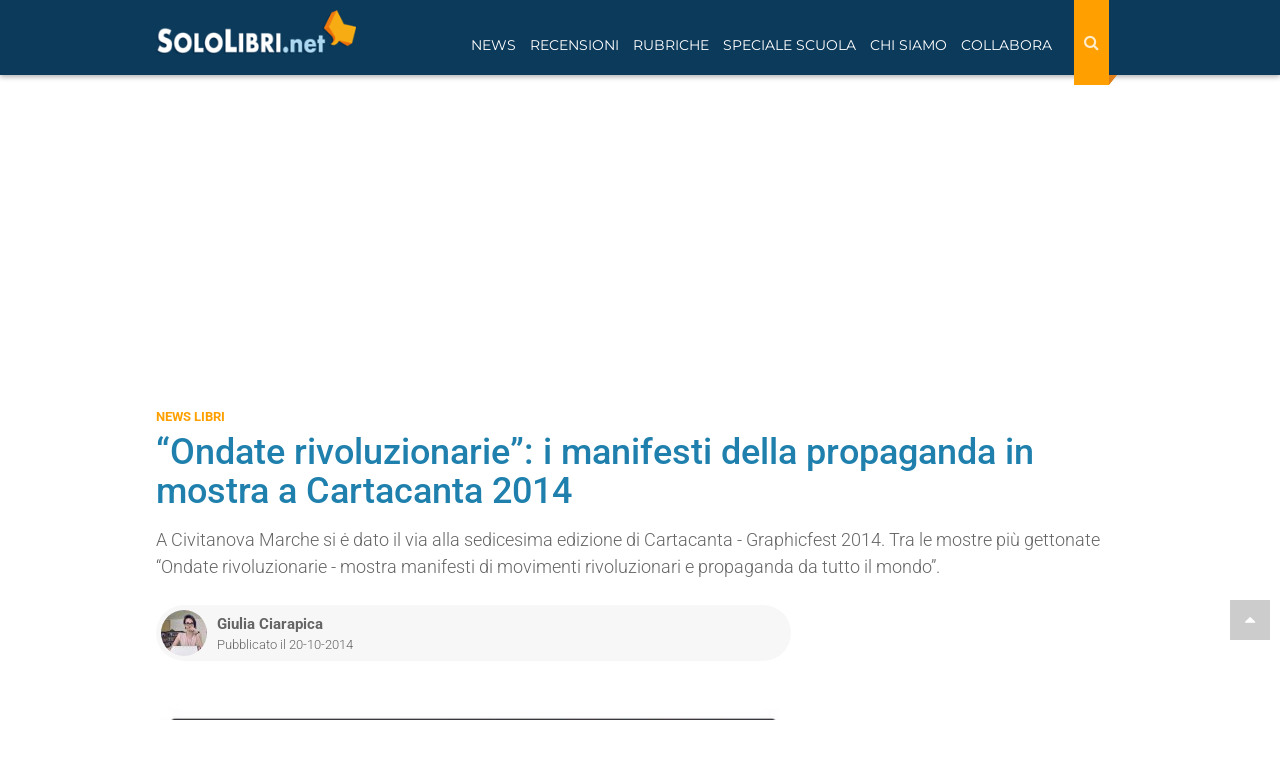

--- FILE ---
content_type: text/html; charset=utf-8
request_url: https://www.sololibri.net/Ondate-rivoluzionarie-i-manifesti.html
body_size: 16089
content:
<!DOCTYPE html>


    <html lang="it">
    <head>
        <title>“Ondate rivoluzionarie”: i manifesti della propaganda in mostra a Cartacanta 2014</title>
        <meta charset="utf-8" />
        <meta http-equiv="X-UA-Compatible" content="IE=edge" />
        
         
            <meta name="description" content="“Ondate rivoluzionarie”: i manifesti della propaganda in mostra a Cartacanta 2014 " />
		
        <meta name="robots" content="index, follow, max-snippet:-1, max-image-preview:large, max-video-preview:-1"/>
		<meta name="viewport" content="width=device-width, initial-scale=1.0" />
        
		<!--FAVICON-->
		<link rel="icon" type="image/png" sizes="32x32" href="https://www.sololibri.net/images/favicon-32x32.png">
		<!--META E OG TAG-->
		<link rel="canonical" href="https://www.sololibri.net/Ondate-rivoluzionarie-i-manifesti.html" />
 	   <link rel="image_src" href="https://www.sololibri.net/IMG/logo/arton66953.png" />
            <script type="application/ld+json">
                {
                  "@context": "http://schema.org/",
                  "@type": "Article",
                  "mainEntityOfPage": {
                    "@type": "WebPage",
                    "@id": "https://www.sololibri.net/Ondate-rivoluzionarie-i-manifesti.html",
                    "url": "https://www.sololibri.net/Ondate-rivoluzionarie-i-manifesti.html"

                  },
                  
                  "headline": "&#8220;Ondate rivoluzionarie&#8221;: i manifesti della propaganda in mostra a Cartacanta 2014",
                  "image": {
                    "@type": "ImageObject",
                    "url": "https://www.sololibri.net/IMG/logo/arton66953.png",
                    "height": 343,
                    "width":  702
                  },
                  "description": "A Civitanova Marche si &#279; dato il via alla sedicesima edizione di Cartacanta - Graphicfest 2014. Tra le mostre pi&#249; gettonate &#8220;Ondate rivoluzionarie - mostra manifesti di movimenti rivoluzionari e propaganda da tutto il mondo&#8221;.",
                  "articleSection": "Approfondimenti su libri... e non solo",
                  "articleBody": "Al via la sedicesima edizione di Cartacanta - Graphicfest 2014 a Civitanova Alta, piccolo borgo marchigiano che da tempo ormai ospita eventi di diverso tipo e di grande livello culturale. Con grande soddisfazione del sindaco Corvatta anche quest&#039;anno, dal 3 ottobre al 2 novembre, &#232; possibile assistere nella cittadina medievale a incontri, conferenze, convegni, proiezioni cinematografiche, workshops e mostre, con la partecipazione altres&#236; di eccellenti figure intellettuali come Vittorio Sgarbi, Diego Fusaro e Marco Dondero. Gli spazi disponibili entro i quali l&#039;evento avr&#224; possibilit&#224; di espressione sono lo Spazio multimediale San Francesco, la Chiesa Madonna bella, l&#039;auditorium Sant&#039;Agostino, l&#039;ex tribunale, la biblioteca comunale Zavatti, il teatro Cecchetti e l&#039;ex Pretura, dove, tra le altre, si tiene la mostra fotografica &#034;Ondate rivoluzionarie - mostra manifesti di movimenti rivoluzionari e propaganda da tutto il mondo&#034;. La mostra, a cura di Mario Piazza, affronta il tema della propaganda durante il XX secolo: possiamo ammirare i manifesti della Cuba rivoluzionaria di Che Guevara e di Fidel Castro, cos&#236; come possiamo trovare i manifesti propagandistici di Lenin, Marx e di Mao Tze Tung. Contraddistinti da colori accesi e spiccato senso del realismo, specie per quanto riguarda quelli realizzati sotto il regime di Mao, questi manifesti sono il simbolo di quella che Massimo Ragnedda definisce in questo modo: &#034;azione atta a promuovere una particolare idea o dottrina e tendente a far insorgere intorno ad essa il pi&#249; vasto consenso possibile, servendosi di tecniche provenienti dal campo sociologico e psicologico e facendo un uso organizzato e deliberato di varie forme di comunicazione, ben coordinate tra di loro, con lo scopo di influenzare l&#039;opinione pubblica a favore del gruppo che la promuove&#034;. Trattasi di Propaganda, per l&#039;appunto. A partire dai manifesti di &#034;Lutte continue&#034;, passando attraverso il &#034;Proletarier Allen L&#228;nder vereinigt Euch!&#034; (&#034;Proletari di tutto il mondo unitevi!&#034;) di Marx, fino ad arrivare a &#034;Esa bandera, ese cielo, esta terra la defenderemos al precio que sea necesario&#034; (&#034;Questa bandiera, questo cielo, questa terra la difenderemo al pezzo che sar&#224; necessario&#034;), abbiamo la possibilit&#224; di &#034;interagire&#034; con una modalit&#224; propagandistica che, proprio per tutto il Novecento, ha avuto un successo non indifferente. Le immagini vivaci che i regimi proponevano al grande pubblico avevano il compito di trasmettere un messaggio positivo sul presente, di come ci si doveva comportare per vivere bene, e anche un messaggio che facesse riflettere sul futuro, ossia su come sarebbe dovuta essere la vita di un buon cittadino. Vengono raffigurati, specie nel caso della propaganda maoista, giovani, bambini, alunni, ma anche personaggi senza et&#224; e senza sesso a volte, in pose dinamiche, pronti all&#039;azione, posti a metafora per le classi produttive sane e vigorose. In alcuni casi, invece, soprattutto per quanto concerne la propaganda del periodo della seconda guerra mondiale, c&#039;&#232; un elemento che regna su tutti: l&#039;individuazione del nemico. Identificare il nemico e &#034;demonizzarlo&#034; graficamente all&#039;interno di questi manifesti (vedi propaganda statunitense, inglese, ma anche nazista, la quale ha proprio preso spunto dalle prime due) &#232; il mezzo per eccellenza, come sostiene anche Ragnedda, per riuscire a mobilitare la popolazione, provocando una tale emozione da riuscire a convogliare, successivamente, &#034;l&#039;adesione della folla verso un obiettivo ben pi&#249; ampio della lotta al nemico&#034;. Tutto questo &#232; possibile ammirarlo, gratuitamente, fino ai primi di novembre a Civitanova Marche Alta, assieme alle altre numerose mostre ospitate negli appositi spazi: &#034;Gli scatti della storia - la storia vista dai fotoreporter&#034;, &#034;I miserabili 2 - i volti nuovi della rivolta&#034;, &#034;A proposito di Robert Capa - mostra fotografica di Mario Dondero&#034;, &#034;Project on the city - 24 fotografi per Civitanova Marche&#034;, &#034;Canta Cuba - mostra di manifesti cinematografici cubani&#034;, &#034;Giallocarta - cinquant&#039;anni vissuti Diabolikamente&#034;.",
                  "datePublished": "2014-10-20T08:26:51+02:00",
                  
                   
                    "dateModified": "2024-07-11T10:30:02+02:00",
                    
                    "author": {
                      "@type": "Person",
                      
  					"name": "Giulia Ciarapica",
                      "url": "https://www.sololibri.net/_Giulia-Ciarapica_.html",
					  "sameAs": "https://www.wikidata.org/wiki/Q133662009"
					  
					  
                    },
                   "publisher": {
                    "@type": "NewsMediaOrganization",
                    "name": "Sololibri.net",
                    "url": "https://www.sololibri.net",
                    "logo": {
                        "@type": "ImageObject",
                        "url": "https://www.sololibri.net/images/logo-amp.jpg",
                        "width": 600,
                        "height": 60
                    }
                  }
                }
                </script>
				
						<meta property="fb:admins" content="1828698279" />
		<meta property="fb:app_id" content="64628834968" />
		<meta property="og:type" content="article" />
		<meta property="og:title" content="&#8220;Ondate rivoluzionarie&#8221;: i manifesti della propaganda in mostra a Cartacanta 2014" />
		<meta property="og:site_name" content="SoloLibri.net" />
		<meta property="og:url" content="https://www.sololibri.net/Ondate-rivoluzionarie-i-manifesti.html" />
		<meta property="og:image" content="https://www.sololibri.net/IMG/logo/arton66953.png?1720648673" />
		<meta property="og:image:type" content="image/logo/png" />
		<meta property="og:image:width" content="702" />
		<meta property="og:image:height" content="343" />
		<meta property="og:description" content="A Civitanova Marche si &#279; dato il via alla sedicesima edizione di Cartacanta - Graphicfest 2014. Tra le mostre pi&#249; gettonate &#8220;Ondate rivoluzionarie - mostra manifesti di movimenti rivoluzionari e propaganda da tutto il mondo&#8221;." />
		<meta property="article:publisher" content="https://www.facebook.com/SoloLibri.net" />
		<meta property="article:author" content="Giulia Ciarapica">
		
			
				<meta property="article:section" content="News Libri">
            
		

		
		<!---->
		<meta name="twitter:card" content="summary_large_image">
		<meta name="twitter:site" content="@SoloLibri">
		<meta name="twitter:url" content="https://www.sololibri.net/Ondate-rivoluzionarie-i-manifesti.html">
		<meta name="twitter:title" content="&#8220;Ondate rivoluzionarie&#8221;: i manifesti della propaganda in mostra a Cartacanta 2014">
		<meta name="twitter:description" content="A Civitanova Marche si &#279; dato il via alla sedicesima edizione di Cartacanta - Graphicfest 2014. Tra le mostre pi&#249; gettonate &#8220;Ondate rivoluzionarie - mostra manifesti di movimenti rivoluzionari e propaganda da tutto il mondo&#8221;.">
		<meta name="twitter:image" content="https://www.sololibri.net/IMG/logo/arton66953.png?1720648673">
		<!--<link rel="stylesheet" href="css/bootstrap.css">-->
<meta property="fb:pages" content="198574785649" />
<link rel="stylesheet" href="https://maxcdn.bootstrapcdn.com/bootstrap/3.3.7/css/bootstrap.min.css">
<link rel="stylesheet" href="css/style-nuovo.css?1750914393">

<script type="application/ld+json">
    {
     "@context": "https://schema.org",
     "@type": "Organization",
     "url": "https://www.sololibri.net",
     "logo": "https://www.sololibri.net/images/logo-amp.jpg",
	 "sameAs" : [
	    "https://twitter.com/SoloLibri",
	    "https://www.facebook.com/SoloLibri.net",
	    "https://www.instagram.com/libri_sololibri/"
	    ]
    }
</script>
<script src="https://apis.google.com/js/platform.js" async defer></script>		<link rel="preload" href="https://s.adplay.it/sololibri/adplay.js" as="script">
<link rel="preload" href="//clickiocmp.com/t/consent_239044.js" as="script"><script>window._gmp = window._gmp || {}; window._gmp.pageType = 'free article'; </script>

<script async type="text/javascript" src="//clickiocmp.com/t/consent_239044.js"></script>
​​<script>!function(){var M=document.createElement("div");M.className="azerion_privacy_privacy",M.style.position="fixed",M.style.padding="0",M.style.zIndex="9999",M.style.background="#f7f7f7",M.style.bottom="70px",M.style.left="0",M.style.boxSizing="border-box",M.style.fontFamily="Helvetica Neue,arial,sans-serif",M.style.fontWeight="400",M.style.fontSize="14px",M.style.lineHeight="14px",M.style["border-top-left-radius"]="3px",M.style["border-top-right-radius"]="3px",M.style["border-bottom-right-radius"]="3px",M.style["-webkit-border-top-left-radius"]="3px",M.style["-webkit-border-top-right-radius"]="3px",M.style["-webkit-border-bottom-right-radius"]="3px",M.style["-moz-border-radius-topleft"]="3px",M.style["-moz-border-radius-topright"]="3px",M.style["-moz-border-radius-bottomright"]="3px",M.style["writing-mode"]="tb-rl";var t=document.createElement("a");t.className="azerion_privacy_privacybutton",t.href="javascript:void(0)",t.onclick=function(){return void 0!==window.__lxG__consent__&&null!==window.__lxG__consent__.getState()&&window.__lxG__consent__.showConsent(),!1},t.style.padding="5px",t.style.display="block",t.style.textDecoration="none",t.style.color="#888",t.style.cursor="pointer",t.style.boxSizing="border-box",t.style.backgroundColor="transparent",M.appendChild(t);var w=document.createElement("img");w.className="azerion_privacy_privacyimg",w.src="[data-uri]",w.style.width="14px",w.style.height="14px",w.style.borderStyle="none",w.style.boxSizing="border-box",t.appendChild(w),t.innerHTML+="Privacy";var D=0;window.onscroll=function(){0==D&&(D++,document.body.appendChild(M))}}();</script>
		<link href="css/print-1001.css?v=2" rel="stylesheet" media="print">
        <style>
            @media print {
                .noprint-dipiu{display:none;}
            }
        </style>
        <script async src="https://www.googletagmanager.com/gtag/js?id=G-DG1ZQBY4X0"></script>
		<script>
		window.dataLayer = window.dataLayer || [];
		function gtag(){dataLayer.push(arguments);}
		gtag('js', new Date());
		gtag('config', 'G-DG1ZQBY4X0');
		 gtag('event','autore_articolo', {"Autore":"Giulia Ciarapica"});
		</script>
<link rel="manifest" href="/manifest.json" />
<script charset="UTF-8" src="//web.webpushs.com/js/push/36cab00124051f95bfdfa74443a93b22_1.js" async></script>

<!-- BEGIN SHAREAHOLIC CODE -->
<!--<link rel="preload" href="https://cdn.shareaholic.net/assets/pub/shareaholic.js" as="script" />-->
<meta name="shareaholic:site_id" content="e2ca69e7a535c375af7796c407795034" />
<script data-cfasync="false" async src="https://cdn.shareaholic.net/assets/pub/shareaholic.js"></script>
<!-- END SHAREAHOLIC CODE -->
	</head>
	<body id="top">
		<a href="#top" class="top-page">
			<i class="fa fa-caret-up" aria-hidden="true"></i>
		</a>
		<header>
			<div id="gmpSkinMobileSpacer"></div>
<nav class="navbar navbar-fixed-top">
    <div class="container">
        <div class="navbar-header">
                <div class="cerca-wrap-mobile visible-xs visible-sm">
                    <button class="btn search-mobile" type="button" data-target="#demo" data-toggle="collapse" aria-label="Search"><i class="fa fa-search" aria-hidden="true"></i></button>
                    <div id="demo" class="collapse">
                        <form action="https://www.sololibri.net/ricerca" id="cse-search-box" class="form-search">
                            <input type="hidden" name="cx" value="partner-pub-6876646645167615:3b6eyj-mq4g" />
                            <input type="hidden" name="cof" value="FORID:10" />
                            <input type="hidden" name="ie" value="UTF-8" />
                            <input type="text" name="q" size="55" class="search-query col-xs-8 col-md-9" placeholder="Cerca nel sito" aria-label="Cerca nel sito" />
                            <button type="submit" name="sa" class="bottone col-xs-4 col-md-3"><i class="fa fa-search" aria-hidden="true"></i></button>
                        </form>
                    </div>
                </div>
            <button type="button" class="navbar-toggle visible-xs visible-sm" data-toggle="push" data-target="#navbar" aria-expanded="false" aria-controls="navbar" aria-label="Navigazione">
              <span class="sr-only">Toggle navigation</span>
              <span class="icon-bar"></span>
              <span class="icon-bar"></span>
              <span class="icon-bar"></span>
            </button>
            <a class="navbar-brand" href="https://www.sololibri.net">
			<span >
            <img src="https://www.sololibri.net/images/logo.png" width="200" height="44" alt="SoloLibri.net">

		</span></a>
        </div>
        <div id="navbar" class="collapse">
            <div class="cerca-wrap-lente float-right">
                <form action="https://www.sololibri.net/ricerca" id="cse-search-box1" class="form-search-lente" role="search">
                    <input type="hidden" name="cx" value="partner-pub-6876646645167615:3b6eyj-mq4g" />
                    <input type="hidden" name="cof" value="FORID:10" />
                    <input type="hidden" name="ie" value="UTF-8" />
                    <input type="text" name="q" size="55" class="search-query" placeholder="Cerca nel sito" aria-label="Cerca nel sito" />
                    <button type="reset" class="">
								<i class="fa fa-times" aria-hidden="true"></i>
							</button>
                    <button type="submit" class="bottone" name="sa" aria-label="Search">
								<i class="fa fa-search" aria-hidden="true"></i>
							</button>
                </form>
            </div>
            <ul class="nav navbar-nav float-left">
                <li class=" menu-link"><a href="#" class="dropdown-toggle" data-toggle="dropdown" role="button" aria-expanded="false">News</a>
                    <ul class="dropdown-menu" role="menu">
                        <li><a href="https://www.sololibri.net/+-News-Libri-+.html">News dal mondo dei libri</a></li>
                        <li><a href="https://www.sololibri.net/-Ultime-uscite-libri-Novita-.html">Ultime uscite in libreria</a></li>
                        <li><a href="https://www.sololibri.net/-Concorsi-e-premi-letterari-.html">Concorsi e premi letterari</a></li>
                        <li><a href="https://www.sololibri.net/+-Fiere-del-Libro-e-festival-+.html">Fiere del libro e festival letterari</a></li>
						<li><a href="https://www.sololibri.net/+-Dal-libro-al-film-+.html">Dal libro al film</a></li>
                        <li><a href="https://www.sololibri.net/+-Ti-presento-i-miei-libri-+.html">Ti presento i miei... libri</a></li>
                    </ul>
                </li>

                <li class=" menu-link"><a href="#" class="dropdown-toggle" data-toggle="dropdown" role="button" aria-expanded="false">Recensioni</a>
                    <ul class="dropdown-menu" role="menu">
                        <li><a href="https://www.sololibri.net/-Recensioni-di-libri-.html">Recensioni di libri</a></li>
                        <li><a href="https://www.sololibri.net/-Ultime-uscite-libri-Novita-.html">Novità libri</a></li>
                        <li><a href="https://www.sololibri.net/+-Uno-scrittore-ci-racconta-un-libro-+.html">Uno scrittore ci racconta un libro...</a></li>
                       <li><a href="https://www.sololibri.net/-Indice-.html">Indice libri - autori - editori</a></li>
                    </ul>
                </li>
                <li class="menu-link"><a href="#" class="dropdown-toggle" data-toggle="dropdown" role="button" aria-expanded="false">Rubriche</a>
                    <ul class="dropdown-menu" role="menu">
						<li><a href="https://www.sololibri.net/-Approfondimenti-.html">Approfondimenti</a></li>
                        <li><a href="https://www.sololibri.net/+-Libri-da-leggere-e-regalare-+.html">Libri da leggere e regalare</a></li>
                        <li><a href="https://www.sololibri.net/+-Storia-della-letteratura-+.html">Storia della letteratura</a></li>
                        <li><a href="https://www.sololibri.net/+-Scrivere-un-libro-+.html">Consigli per scrittori</a></li>
                        <li><a href="https://www.sololibri.net/+-Come-si-scrive-+.html">Come si scrive?</a></li>
                        <li><a href="https://www.sololibri.net/+-Parole-proverbi-modi-di-dire-+.html">Parole, proverbi e modi di dire</a></li>
                        <li><a href="https://www.sololibri.net/+-Aforismi-e-frasi-celebri-+.html">Aforismi e frasi celebri</a></li>
                        <li><a href="https://www.sololibri.net/+-Lavoro-con-libri-+.html">Lavoro con i libri...</a></li>

                    </ul>
                </li>
                <li class="menu-link"><a href="#" class="dropdown-toggle" data-toggle="dropdown" role="button" aria-expanded="false">Speciale Scuola</a>
                    <ul class="dropdown-menu" role="menu">

						<li><a href="https://www.sololibri.net/-News-Scuola-.html">News scuola</a></li>
						<li><a href="https://www.sololibri.net/+-Esame-di-Maturita-+.html">Esame di maturità</a></li>
						<li><a href="https://www.sololibri.net/+-Universita-+.html">Università</a></li>
                    </ul>
                </li>

                <li class=" menu-link">
                    <a href="#" class="dropdown-toggle" data-toggle="dropdown" role="button" aria-expanded="false">Chi siamo</a>
                    <ul class="dropdown-menu" role="menu">
                        <li><a href="https://www.sololibri.net/-Chi-siamo-.html">Chi siamo</a></li>
                        <li><a href="https://www.sololibri.net/-Autori-Sololibri-.html">Autori Sololibri</a></li>
                    </ul>
                </li>

                <li class=" menu-link"><a href="#" class="dropdown-toggle" data-toggle="dropdown" role="button" aria-expanded="false">Collabora</a>
                    <ul class="dropdown-menu" role="menu">
                        <li><a href="https://www.sololibri.net/Collabora-con-noi.html">Scrivi una recensione</a></li>
						<li><a href="https://www.sololibri.net/Collabora-con-SoloLibri-net-scopri.html">Diventa un collaboratore</a></li>
                        <li><a href="https://www.sololibri.net/Autore-emergente-Vuoi-far.html">Scrittore? Promuoviti con noi</a></li>
                    </ul>
                </li>
            </ul>
            <div class="clearfix"></div>
            <div class="social visible-xs visible-sm"><hr>
                <p>CONTINUA A SEGUIRCI</p>

                <p><a href="https://www.facebook.com/SoloLibri.net" target="_blank" rel="external nofollow noopener"><img src="squelettes/images/social-new/facebook.svg" alt="Facebook" width="30" height="30"></a>
                <a href="https://twitter.com/SoloLibri" target="_blank" rel="external nofollow noopener"><img src="squelettes/images/social-new/twitter.svg" alt="Twitter" width="30" height="30"></a>
                <a href="https://www.instagram.com/libri_sololibri/" target="_blank" rel="publisher external nofollow noopener"><img src="squelettes/images/social-new/instagram.svg" alt="Instagra," width="30" height="30"></a>
                <a href="https://flipboard.com/@SoloLibrinet" target="_blank" rel="external nofollow noopener"><img src="squelettes/images/social-new/flipboard.svg" alt="Flipboard" width="30" height="30"></a>
                <a href="https://newsstand.google.com/publications/CAAqBwgKMMDxnQkw6ZNt" target="_blank" rel="external nofollow noopener"><img src="squelettes/images/social-new/gnews.png" alt="Google News" width="30" height="30"></a>
                <a href="https://www.sololibri.net/spip.php?page=backend" target="_blank" rel="nofollow noopener"><img src="squelettes/images/social-new/rss.svg" alt="RSS" width="30" height="30"></a></p>
            </div>
        </div>
        <!--/.nav-collapse -->
    </div>
    <!--/.container -->
</nav>


<!--<div id="cerca-wrap">
<div id="cerca">
<div class="container">
<div class="row">
<form action="https://www.sololibri.net/ricerca" id="cse-search-box1" class="form-search">
<input type="hidden" name="cx" value="partner-pub-6876646645167615:7610191208" />
<input type="hidden" name="cof" value="FORID:10" />
<input type="hidden" name="ie" value="UTF-8" />
<input type="text" name="q" size="55"  class="search-query col-xs-8 col-md-9" placeholder="Cerca nel sito"/>
<button type="submit" name="search" class="bottone col-xs-4 col-md-3">Cerca</button>
</form><script src="https://apis.google.com/js/platform.js" async defer>{lang: 'it'}</script>
</div>
</div>
</div>
    <div class="clearfix" role="separator"></div>
</div> -->				<div class="margine-nav"></div>
		</header>
		<!--fine header-->
		<main>
			<div class="container sidebar">
                <div class="banner masthead gmp hidden-xs hidden-sm" id='gmp-masthead'></div>				<div class="row">
					<!--<ul class="breadcrumb-wrap list-inline"><li  class="breadcrumb-item breadcrumb-home"><a href="https://www.sololibri.net" itemprop="url" ><span itemprop="title"><i class="fa fa-home" aria-hidden="true"></i></span></a> -</li><li class="breadcrumb-item"><a href="-Approfondimenti-.html" itemprop="url"><span itemprop="title">Approfondimenti su libri... e non solo</span></a></li> <li class="breadcrumb-item active-item">- <span>“Ondate rivoluzionarie”: i manifesti della propaganda in mostra a Cartacanta 2014</span></li></ul>-->
					<div class="col-xs-12 " itemscope itemtype="https://schema.org/BreadcrumbList">
                        
						
							
								<div class="etichetta text-uppercase"  itemprop="itemListElement" itemscope itemtype="https://schema.org/ListItem">
									<a itemprop="item" href="+-News-Libri-+.html" rel="tag">
										<span itemprop="name">News Libri</span>
										<meta itemprop="position" content="1" />
									</a>
								</div>
                            
						

                        <h1 class="titolo-articolo">“Ondate rivoluzionarie”: i manifesti della propaganda in mostra a Cartacanta 2014</h1>
						

                        <p class="descrizione-articolo mt-15">A Civitanova Marche si ė dato il via alla sedicesima edizione di Cartacanta - Graphicfest 2014. Tra le mostre più gettonate “Ondate rivoluzionarie - mostra manifesti di movimenti rivoluzionari e propaganda da tutto il mondo”.</p>
                    </div>
			        
		            <div id="cat-articolo" data-categoria="47"></div>
					
                    <div class="col-md-8 col-xs-12">
						<article>
                        <div class="info-articolo row-flex align-item-center">
                            <div class="flex-auto row-flex">
                                <div class="flex mr-10">
                                    
                                         
                                            <img
	src="local/cache-gd2/26/e3ae221f2f7430e6b2fd5752ebb461.jpg?1762112921" class='img-circle img-autore' width='46' height='46' alt='Giulia Ciarapica' />
                                        

                                        

                                    
									
                                </div>
                                <div class="flex-auto">
                                    <span class="autore-articolo"><a class="url fn spip_in" href="https://www.sololibri.net/_Giulia-Ciarapica_.html" rel="author">Giulia Ciarapica</a> </span>
                                    <span class="data-pubblicazione">Pubblicato il 20-10-2014</span>
                                </div>
                            </div>

							  <!-- Load Facebook SDK for JavaScript -->
							  <div id="fb-root"></div>
							  <script>(function(d, s, id) {
							  var js, fjs = d.getElementsByTagName(s)[0];
							  if (d.getElementById(id)) return;
							  js = d.createElement(s); js.id = id;
							  js.src = "https://connect.facebook.net/it/sdk.js#xfbml=1&version=v3.0";
							  fjs.parentNode.insertBefore(js, fjs);
							  }(document, 'script', 'facebook-jssdk'));</script>
							  <!-- Your share button code -->
							  <div class="fb-share-button"
							  data-href="Ondate-rivoluzionarie-i-manifesti.html"
							  data-layout="button_count">
							  </div>

                        </div>
                        <div class="content-wrap testoarticolo mt-10 ">
                            
                             
                                <img
	src="local/cache-gd2/64/2dce87541242dfe04a16e602221753.png?1762214822" class='img-responsive image-articolo' width='645' height='387' alt='&#8220;Ondate rivoluzionarie&#8221;: i manifesti della propaganda in mostra a Cartacanta 2014' title='' />
                            
                            
                                
                            
                        </div>
                        <div class="margin-top"></div>
                        <div class="gmp-video">
                            <div id='gmp-intext_vip' class='gmp '></div>
                        </div>
                        

                        <div class="texte text-justify" id="texte">
                            
                            <p>Al via la sedicesima edizione di <strong>Cartacanta - Graphicfest 2014</strong> a Civitanova Alta, piccolo borgo marchigiano che da tempo ormai ospita eventi di diverso tipo e di grande livello culturale. <br class='autobr' />
Con grande soddisfazione del sindaco Corvatta anche quest&#8217;anno, <strong>dal 3 ottobre al 2 novembre</strong>, è possibile assistere nella cittadina medievale a incontri, conferenze, convegni, proiezioni cinematografiche, workshops e mostre, con la partecipazione altresì di eccellenti figure intellettuali come Vittorio Sgarbi, Diego Fusaro e Marco Dondero.</p>
<p>Gli spazi disponibili entro i quali l&#8217;evento avrà possibilità di espressione sono lo Spazio multimediale San Francesco, la Chiesa Madonna bella, l&#8217;auditorium Sant&#8217;Agostino, l&#8217;ex tribunale, la biblioteca comunale Zavatti, il teatro Cecchetti e l&#8217;ex Pretura, dove, tra le altre, si tiene la mostra fotografica "Ondate rivoluzionarie - mostra manifesti di movimenti rivoluzionari e propaganda da tutto il mondo".<br class='autobr' />
La mostra, a cura di Mario Piazza, affronta il tema della propaganda durante il XX secolo: possiamo ammirare i manifesti della Cuba rivoluzionaria di Che Guevara e di Fidel Castro, così come possiamo trovare i manifesti propagandistici di Lenin, Marx e di Mao Tze Tung.</p>
<div class='spip_document_3038 spip_document spip_documents spip_document_image spip_documents_right spip_document_right'>
<figure class="spip_doc_inner">


		<img src='IMG/png/schermata_2014-10-20_alle_08.12.53.png' width="205" height="340" alt='' />
</figure>
</div>
<p>Contraddistinti da colori accesi e spiccato senso del realismo, specie per quanto riguarda quelli realizzati sotto il regime di Mao, questi manifesti sono il simbolo di quella che Massimo Ragnedda definisce in questo modo:</p>
<blockquote class="spip">
<p>"azione atta a promuovere una particolare idea o dottrina e tendente a far insorgere intorno ad essa il più vasto consenso possibile, servendosi di tecniche provenienti dal campo sociologico e psicologico e facendo un uso organizzato e deliberato di varie forme di comunicazione, ben coordinate tra di loro, con lo scopo di influenzare l&#8217;opinione pubblica a favore del gruppo che la promuove".</p>
</blockquote>
 
<p>Trattasi di Propaganda, per l&#8217;appunto.<br class='autobr' />
A partire dai manifesti di "Lutte continue", passando attraverso il "<i>Proletarier Allen Länder vereinigt Euch!</i>" ("Proletari di tutto il mondo unitevi!") di Marx, fino ad arrivare a "<i>Esa bandera, ese cielo, esta terra la defenderemos al precio que sea necesario</i>" ("Questa bandiera, questo cielo, questa terra la difenderemo al pezzo che sarà necessario"), abbiamo la possibilità di "interagire" con una modalità propagandistica che, proprio per tutto il Novecento, ha avuto un successo non indifferente.</p>
<div class='spip_document_3036 spip_document spip_documents spip_document_image spip_documents_left spip_document_left'>
<figure class="spip_doc_inner">


		<img src='IMG/jpg/2-4.jpg' width="254" height="340" alt='' />
</figure>
</div>
<p>Le immagini vivaci che i regimi proponevano al grande pubblico avevano il compito di trasmettere un messaggio positivo sul presente, di come ci si doveva comportare per vivere bene, e anche un messaggio che facesse riflettere sul futuro, ossia su come sarebbe dovuta essere la vita di un buon cittadino. Vengono raffigurati, specie nel caso della propaganda maoista, giovani, bambini, alunni, ma anche personaggi senza età e senza sesso a volte, in pose dinamiche, pronti all&#8217;azione, posti a metafora per le classi produttive sane e vigorose.</p>
<p>In alcuni casi, invece, soprattutto per quanto concerne la propaganda del periodo della seconda guerra mondiale, c&#8217;è un elemento che regna su tutti: l&#8217;individuazione del nemico.</p>
<div class='spip_document_3037 spip_document spip_documents spip_document_image spip_documents_right spip_document_right'>
<figure class="spip_doc_inner">


		<img src='IMG/jpg/3-3.jpg' width="254" height="340" alt='' />
</figure>
</div>
<p>Identificare il nemico e "demonizzarlo" graficamente all&#8217;interno di questi manifesti (vedi propaganda statunitense, inglese, ma anche nazista, la quale ha proprio preso spunto dalle prime due) è il mezzo per eccellenza, come sostiene anche Ragnedda, per riuscire a mobilitare la popolazione, provocando una tale emozione da riuscire a convogliare, successivamente, "<i>l&#8217;adesione della folla verso un obiettivo ben più ampio della lotta al nemico</i>".</p>
<p>Tutto questo è possibile ammirarlo, gratuitamente, fino ai primi di novembre a Civitanova Marche Alta, assieme alle altre numerose mostre ospitate negli appositi spazi:</p>
<ul class="spip" role="list"><li> "Gli scatti della storia - la storia vista dai fotoreporter",</li><li> "I miserabili 2 - i volti nuovi della rivolta",</li><li> "A proposito di Robert Capa - mostra fotografica di Mario Dondero",</li><li> "Project on the city - 24 fotografi per Civitanova Marche",</li><li> "Canta Cuba - mostra di manifesti cinematografici cubani",</li><li> "Giallocarta - cinquant&#8217;anni vissuti Diabolikamente".</li></ul>
                            
                        </div>

                           <!--condividi-->
<div class="shareaholic-canvas" data-app="share_buttons" data-app-id="7206"></div>                        <hr class="border-grey mb-0 margin-top">
                        <p class="copy"><i>© Riproduzione riservata SoloLibri.net</i></p>

					    <div class="link-articoloPrint">
							<p>Articolo originale pubblicato su Sololibri.net qui:
								<a href="https://www.sololibri.net/Ondate-rivoluzionarie-i-manifesti.html">“Ondate rivoluzionarie”: i manifesti della propaganda in mostra a Cartacanta 2014</a>
							</p>
                        </div>
                        <!--tag-->
                        <div class="tag-block mt-15">
                            <p class="intro-correlati text-orange">Naviga per parole chiave</p>
                            
                                    <a href="-Approfondimenti-.html">Approfondimenti su libri... e non solo</a>
                                    
                                
                                <a href="+-News-Libri-+.html" rel="tag">News Libri</a>
                                
                        </div>

                        <!--/ tag-->





                          <!-- commenti -->
                        <div class="row">
                            <div class="col-xs-12">

                                    <div class="commenta ">
                                        <p class="row-flex">
                                        <a href="spip.php?page=forum&amp;id_article=66953" class="flex-auto">
                                            Lascia il tuo commento
                                        </a>
                                        
                                    </p>
                                        <div class="clearfix" role="separator"></div>
                                    </div>
                                </a>
                                
                                <!-- commenti  -->
                            </div>
                        </div>
                        <div id='gmp-native' class='gmp banner duecentocinquanta'></div></article>

                </div><!--col-md-8-->

                <div class="col-md-4 col-xs-12 mt-15">

                    <div class="margine-ad ">
                        <div class="banner seicento gmp" id='gmp-topright'></div>                    </div>
                    <div class="mt-15 hidden-xs visible-md visible-lg">
                        <p class="intro-correlati text-orange ">Segui Sololibri sui social</p>
                        <p class="social-sidebar row-flex mt-10">
                        <a href="https://www.facebook.com/SoloLibri.net" class="flex-auto" target="_blank" rel="external nofollow noopener" title="Segui Sololibri su Facebook"><img data-src="squelettes/images/social-new/facebook.svg" alt="Facebook" width="30" height="30" class="lazy"></a>
                        <a href="https://twitter.com/SoloLibri" class="flex-auto" target="_blank" rel="external nofollow noopener" title="Segui Sololibri su Twitter"><img data-src="squelettes/images/social-new/twitter.svg" alt="Twitter" width="30" height="30" class="lazy"></a>
                        <a href="https://www.instagram.com/libri_sololibri/" class="flex-auto" target="_blank" rel="publisher external nofollow noopener" title="Segui Sololibri su Instagram"><img data-src="squelettes/images/social-new/instagram.svg" alt="Instagram" width="30" height="30" class="lazy"></a>
                        <a href="https://flipboard.com/@SoloLibrinet" class="flex-auto" target="_blank" rel="external nofollow noopener" title="Segui Sololibri su Flipboard"><img data-src="squelettes/images/social-new/flipboard.svg" alt="Flipboard" width="30" height="30"></a>
                        <a href="https://news.google.com/publications/CAAqBwgKMMDxnQkw6ZNt" class="flex-auto" target="_blank" rel="external nofollow noopener" title="Segui Sololibri su Google News"><img data-src="squelettes/images/social-new/gnews.png" alt="Google News" width="30" height="30" class="lazy"></a>
                        <a href="https://www.youtube.com/channel/UCvepO2ewgxOccWftCTZyusQ?sub_confirmation=1" class="flex-auto" target="_blank" rel="external nofollow noopener" title="Segui Sololibri su Youtube"><img data-src="squelettes/images/social-new/youtube.svg" alt="Youtube" width="30" height="30" class="lazy"></a>
                        <a href="https://t.me/sololibri" class="flex-auto" target="_blank" rel="external nofollow noopener" title="Segui Sololibri su Telegram"><img data-src="squelettes/images/social-new/telegram-b.svg" alt="" width="30" height="30" class="lazy"></a>
                        </p>
                    </div>
                    <div class="clearfix visible-sm"></div>

	                    <!--<div class="margine-ad ">
							<script type="text/javascript">
						var uri = 'https://impit.tradedoubler.com/imp?type(js)pool(327908)a(1533107)' + new String (Math.random()).substring (2, 11);
						document.write('<sc'+'ript type="text/javascript" src="'+uri+'" charset="ISO-8859-1"></sc'+'ript>');
						</script>
					</div>-->

                    <div class="mt-15">
						 <div class="sticky-wrapper">
                            <div id='gmp-middleright' class='banner gmp'></div>
<div class="margin-top"></div>
<div class="sticky-wrapper">
    <div class="banner seicento sticky gmp" id='gmp-bottomright'></div>
</div>						</div>
                    </div>

                </div>
                <!-- col-md-4 -->
            </div><!--row-->
            <div class="infinite-item-end"></div>
            <!-- social -->
            <div class="row">
                <div class="col-xs-12">
                    <div class="follow-social row-flex align-item-center mt-15">
                        <p class="flex text-white h2">
                            Segui Sololibri sui social
                        </p>
                        <div class="flex-auto">
                            <p class="social-sidebar social-big row-flex ">
                                <a href="https://www.facebook.com/SoloLibri.net" class="flex-auto ml-md-auto " target="_blank" rel="external nofollow noopener" title="Segui Sololibri su Facebook"><img class="lazy" data-src="squelettes/images/social-new/facebook.svg" alt="Facebook" width="40" height="40"></a>
                                <a href="https://news.google.com/publications/CAAqBwgKMMDxnQkw6ZNt" class="flex-auto " target="_blank" rel="external nofollow noopener" title="Segui Sololibri su Google News"><img class="lazy" data-src="squelettes/images/social-new/gnews.png" alt="Google News" width="40" height="40"></a>
                                <a href="https://www.instagram.com/libri_sololibri/" class="flex-auto " target="_blank" rel="publisher external nofollow noopener" title="Segui Sololibri su Instagram"><img class="lazy" data-src="squelettes/images/social-new/instagram.svg" alt="Instagram" width="40" height="40"></a>
                                <a href="https://twitter.com/SoloLibri" class="flex-auto " target="_blank" rel="external nofollow noopener" title="Segui Sololibri su Twitter"><img class="lazy" data-src="squelettes/images/social-new/twitter.svg" alt="Twitter" width="40" height="40"></a>
                                <a href="https://www.youtube.com/channel/UCvepO2ewgxOccWftCTZyusQ" class="flex-auto hidden-xs" target="_blank" rel="external nofollow noopener" title="Segui Sololibri su Youtube"><img data-src="squelettes/images/social-new/youtube.svg" alt="Youtube" width="40" height="40" class="lazy"></a>
                                <a href="https://flipboard.com/@SoloLibrinet" class="flex-auto hidden-xs" target="_blank" rel="external nofollow noopener" title="Segui Sololibri su Flipboard"><img data-src="squelettes/images/social-new/flipboard.svg" alt="Flipboard" width="40" height="40"></a>
                                <a href="https://t.me/sololibri" class="flex-auto hidden-xs" target="_blank" rel="external nofollow noopener" title="Segui Sololibri su Telegram"><img data-src="squelettes/images/social-new/telegram-b.svg" alt="" width="40" height="40" class="lazy"></a>
                            </p>
                        </div>
                    </div>
                </div>
            </div>

<div class="clearfix"></div>


           <!--<div class="row mt-50" id="stop-sticky-revolution">
                
                
                    <div class="col-xs-12">
                    <p class="intro-correlati h2 text-orange">Potrebbe interessarti</p>
                    <hr class="border-orange border-5 mb-0">

                    <div class="row">


                            
                                <div class="col-md-4 col-sm-4 col-xs-12 mediumNews mt-15">
                                        <img class='img-responsive lazy' width='400' height='250' alt='Boccaccio a Certaldo: la casa e la tomba del grande novelliere' data-src='local/cache-gd2/02/19836b03f6235ac47d3a19788cedc3.jpg?1766304054' />
                                        <a href="Boccaccio-a-Certaldo-la-casa-e-la-tomba-del-grande-novelliere.html">
                                            <p class="titolo ">Boccaccio a Certaldo: la casa e la tomba del grande novelliere</p>
                                    </a>
                                </div>
                            
                                <div class="col-md-4 col-sm-4 col-xs-12 mediumNews mt-15">
                                        <img class='img-responsive lazy' width='400' height='250' alt='Juke Books letterario: cos&#039;&#232; e dove trovarlo in Italia' data-src='local/cache-gd2/9e/a4bfe3907827d60dab0e39c75a1298.jpg?1763741820' />
                                        <a href="Juke-Books-letterario-Valle-dei-Libri-Rozzano.html">
                                            <p class="titolo ">Juke Books letterario: cos&#8217;è e dove trovarlo in Italia</p>
                                    </a>
                                </div>
                            


                            
                            <div class="col-md-4 col-sm-4 col-xs-12 mediumNews mt-15">
                                    <img class='img-responsive lazy' width='400' height='250' alt='&#8220;Ambasciator non porta pena&#8221;: significato e origine del modo di dire' data-src='local/cache-gd2/62/b07c3174e7ba3e89e24d592568169f.jpg?1768140020' />
                                    <a href="Ambasciator-non-porta-pena-significato-origine-modo-di-dire.html">
                                        <p class="titolo ">“Ambasciator non porta pena”: significato e origine del modo di dire</p>
                                </a>
                            </div>
                        
                        <div class="clearfix"></div>

                    </div>
                </div>
                

                
            </div>-->

		</div>
        <!--fine-main-container-->
		</main>
		<!--fine main-->

        <script>
  //adv nel testo edit
  (function() {
  "use strict";

  function insertBannerIntext() {
      var $texte = document.querySelector("#texte");
      if (document.querySelectorAll("#texte").length > 0) {
      var $p = $texte.getElementsByTagName("p");
      var limit = 0;
      var currentLimit = parseInt(limit);
      var  count = 0;
      var  intextCount = 1;
      var adUnitID = 2;

      var $pAndImg = $texte.querySelectorAll('p, img');

      for (var i = 0; i < $pAndImg.length; i++) {
          var $node = $pAndImg[i];
          if ($node.tagName == "P" && $node.getElementsByTagName("img").length == 0
          && $node.closest("td") == null
          && $node.closest(".leggianche") == null
          && $node.closest(".amazonBox") == null
          && $node.closest("blockquote") == null) {
              //   if (count === 1) {
              //     var div = document.createElement('div');
              //     if (window.innerWidth < 768) {
              //       div.innerHTML = "<div id='gmp-intext_vip' class='gmp '></div>";
              //     }
              //     $node.after(div);
              // }
              if (count === 1) {
                  var div = document.createElement('div');
                  if (window.innerWidth < 768) {
                    div.innerHTML = "<div id='gmp-topmobile' class='gmp'></div>";
                  }
                  $node.after(div);
              }
              count++;
          }
      }
  }
  }

  insertBannerIntext();


  })();


</script>

<script>
  window._gmpRepeatableEvent = window._gmpRepeatableEvent||new Event("gmp-repeatable-add");
  dispatchEvent(window._gmpRepeatableEvent);
</script>
        <div class="footer-newsletter bg-blu p-15">
    <div class="container">
        <div class="row">
            <div class="col-xs-12">
                <div class="row-flex align-item-center">
                    <p class="flex-auto f-300">Tutte le Recensioni e le novità
                        dal mondo dei libri nella tua casella email!</p>
                        <div class="flex-auto text-right">
                            <a href="https://www.sololibri.net/?page=iscrizione-newsletter" class="link-outline-btn text-center text-uppercase">ISCRIVITI SUBITO</a>
                        </div>
                </div>
            </div>
        </div>
    </div>
</div>
<div class="footer-top">
<div class="container">
<div class="row">
    <div class="col-md-4 col-sm-6 col-xs-12 footer-cell mb-xs-15">
       <h5 class="text-orange">Ami leggere?</h5>
       <p class="mb-15">Seguici, commenta le recensioni e consiglia i libri migliori da leggere</p>
       <p><a href="https://www.sololibri.net/-Ultime-uscite-libri-Novita-.html"><i class="fa fa-long-arrow-right" aria-hidden="true"></i>Novità libri</a></p>
       <p><a href="https://www.sololibri.net/Collabora-con-noi.html"><i class="fa fa-long-arrow-right" aria-hidden="true"></i>Scrivi una recensione</a></p>
	   <p><a href="https://www.sololibri.net/Collabora-con-SoloLibri-net-scopri.html"><i class="fa fa-long-arrow-right" aria-hidden="true"></i>Diventa un collaboratore</a></p>
       </div>
     <div class="col-md-4 col-sm-6 col-xs-12 footer-cell mb-xs-15">
       <h5 class="text-orange">Sei uno scrittore?</h5>
 <p class="mb-15">Segui i nostri consigli e promuovi il tuo libro gratis con Sololibri.net</p>
 <p><a href="https://www.sololibri.net/+-Scrivere-un-libro-+.html"><i class="fa fa-long-arrow-right" aria-hidden="true"></i>Consigli per scrittori</a></p>
 <p><a href="https://www.sololibri.net/+-Ti-presento-i-miei-libri-+.html"><i class="fa fa-long-arrow-right" aria-hidden="true"></i>Ti presento i miei... libri</a></p>
 <p><a href="https://www.sololibri.net/+-Uno-scrittore-ci-racconta-un-libro-+.html"><i class="fa fa-long-arrow-right" aria-hidden="true"></i>Uno scrittore ci racconta un libro</a></p>
     </div>
     <div class="col-md-4 col-xs-12 footer-cell mb-xs-15">
        <h5 class="text-orange">Link utili</h5>
        <p><a href="https://www.sololibri.net/Condizioni-d-utilizzo-SoloLibri.html"><i class="fa fa-long-arrow-right" aria-hidden="true"></i>Informazioni generali</a></p>
        <p><a href="https://www.sololibri.net/Condizioni-di-pubblicazione-delle.html"><i class="fa fa-long-arrow-right" aria-hidden="true"></i>Condizioni di pubblicazione</a></p>
        <p><a href="https://www.sololibri.net/Informativa-Privacy-SoloLibri-net.html"><i class="fa fa-long-arrow-right" aria-hidden="true"></i>Privacy</a></p>
        <p><a href="#" onclick="if(window.__lxG__consent__!==undefined&&window.__lxG__consent__.getState()!==null){window.__lxG__consent__.showConsent()} else {alert('This function only for users from European Economic Area (EEA)')}; return false"><i class="fa fa-long-arrow-right" aria-hidden="true"></i>Preferenze pubblicità</a></p>
        <p><a href="https://www.sololibri.net/-Chi-siamo-.html"><i class="fa fa-long-arrow-right" aria-hidden="true"></i>Chi siamo</a></p>
</div>

</div><!--/ row-->
</div><!--/ container-->
</div><!--/footer-top-->
<footer id="footer">
	<div class="container">
        <div class="row row-flex align-item-center">
            <div class="col-xs-12 col-md-4 mb-xs-15">
                <p class="">Segui Sololibri sui social</p>
                <p class="social-justify"><a href="https://www.facebook.com/SoloLibri.net" target="_blank" rel="external nofollow noopener"><img data-src="squelettes/images/social-new/facebook.svg" alt="Pagina Facebook" width="27" height="27" class="lazy"></a>
                <a href="https://twitter.com/SoloLibri" target="_blank" rel="external nofollow noopener"><img data-src="squelettes/images/social-new/twitter.svg" alt="Profilo Twitter" width="27" height="27" class="lazy"></a>
                <a href="https://www.instagram.com/libri_sololibri/" target="_blank" rel="external nofollow noopener" aria-label="Link ad account Instagram Sololibri"><img data-src="squelettes/images/social-new/instagram.svg" alt="Profilo Instagram" width="27" height="27" class="lazy"></a>
                <a href="https://flipboard.com/@SoloLibrinet" target="_blank" rel="external nofollow noopener"><img data-src="squelettes/images/social-new/flipboard.svg" alt="Flipboard" width="27" height="27" class="lazy"></a>
                <a href="https://news.google.com/publications/CAAqBwgKMMDxnQkw6ZNt" target="_blank" rel="external nofollow noopener"><img data-src="squelettes/images/social-new/gnews.png" alt="Google News" width="27" height="27" class="lazy"></a>
                <a href="https://www.youtube.com/channel/UCvepO2ewgxOccWftCTZyusQ?sub_confirmation=1" target="_blank" rel="external nofollow noopener"><img data-src="squelettes/images/social-new/youtube.svg" alt="Youtube" width="27" height="27" class="lazy"></a>
                <a href="https://t.me/sololibri" target="_blank" rel="external nofollow noopener"><img data-src="squelettes/images/social-new/telegram-b.svg" alt="Telegram" width="27" height="27" class="lazy"></a>
                <a href="https://www.sololibri.net/spip.php?page=backend" target="_blank" rel="nofollow"><img data-src="squelettes/images/social-new/rss.svg" alt="RSS" width="27" height="27" class="lazy"></a></p>
            </div>
            <div class="credits col-xs-12 col-md-4  col-md-offset-4"><p class="mb-0">Sololibri.net / <a href="https://www.newcomweb.it" target="_blank" rel="external noopener">New Com Web srls</a><br>C.F./P.Iva 13586351002</p></div>
        </div>
    </div>
</footer>
    <!-- SCRIPT E CSS -->
	<link rel="stylesheet" href="https://maxcdn.bootstrapcdn.com/font-awesome/4.7.0/css/font-awesome.min.css?display=swap">
	<style type="text/css">@font-face {font-family:Roboto;font-style:normal;font-weight:300;src:url(/cf-fonts/s/roboto/5.0.11/cyrillic/300/normal.woff2);unicode-range:U+0301,U+0400-045F,U+0490-0491,U+04B0-04B1,U+2116;font-display:swap;}@font-face {font-family:Roboto;font-style:normal;font-weight:300;src:url(/cf-fonts/s/roboto/5.0.11/latin-ext/300/normal.woff2);unicode-range:U+0100-02AF,U+0304,U+0308,U+0329,U+1E00-1E9F,U+1EF2-1EFF,U+2020,U+20A0-20AB,U+20AD-20CF,U+2113,U+2C60-2C7F,U+A720-A7FF;font-display:swap;}@font-face {font-family:Roboto;font-style:normal;font-weight:300;src:url(/cf-fonts/s/roboto/5.0.11/latin/300/normal.woff2);unicode-range:U+0000-00FF,U+0131,U+0152-0153,U+02BB-02BC,U+02C6,U+02DA,U+02DC,U+0304,U+0308,U+0329,U+2000-206F,U+2074,U+20AC,U+2122,U+2191,U+2193,U+2212,U+2215,U+FEFF,U+FFFD;font-display:swap;}@font-face {font-family:Roboto;font-style:normal;font-weight:300;src:url(/cf-fonts/s/roboto/5.0.11/vietnamese/300/normal.woff2);unicode-range:U+0102-0103,U+0110-0111,U+0128-0129,U+0168-0169,U+01A0-01A1,U+01AF-01B0,U+0300-0301,U+0303-0304,U+0308-0309,U+0323,U+0329,U+1EA0-1EF9,U+20AB;font-display:swap;}@font-face {font-family:Roboto;font-style:normal;font-weight:300;src:url(/cf-fonts/s/roboto/5.0.11/cyrillic-ext/300/normal.woff2);unicode-range:U+0460-052F,U+1C80-1C88,U+20B4,U+2DE0-2DFF,U+A640-A69F,U+FE2E-FE2F;font-display:swap;}@font-face {font-family:Roboto;font-style:normal;font-weight:300;src:url(/cf-fonts/s/roboto/5.0.11/greek/300/normal.woff2);unicode-range:U+0370-03FF;font-display:swap;}@font-face {font-family:Roboto;font-style:normal;font-weight:300;src:url(/cf-fonts/s/roboto/5.0.11/greek-ext/300/normal.woff2);unicode-range:U+1F00-1FFF;font-display:swap;}@font-face {font-family:Roboto;font-style:italic;font-weight:300;src:url(/cf-fonts/s/roboto/5.0.11/latin/300/italic.woff2);unicode-range:U+0000-00FF,U+0131,U+0152-0153,U+02BB-02BC,U+02C6,U+02DA,U+02DC,U+0304,U+0308,U+0329,U+2000-206F,U+2074,U+20AC,U+2122,U+2191,U+2193,U+2212,U+2215,U+FEFF,U+FFFD;font-display:swap;}@font-face {font-family:Roboto;font-style:italic;font-weight:300;src:url(/cf-fonts/s/roboto/5.0.11/greek-ext/300/italic.woff2);unicode-range:U+1F00-1FFF;font-display:swap;}@font-face {font-family:Roboto;font-style:italic;font-weight:300;src:url(/cf-fonts/s/roboto/5.0.11/latin-ext/300/italic.woff2);unicode-range:U+0100-02AF,U+0304,U+0308,U+0329,U+1E00-1E9F,U+1EF2-1EFF,U+2020,U+20A0-20AB,U+20AD-20CF,U+2113,U+2C60-2C7F,U+A720-A7FF;font-display:swap;}@font-face {font-family:Roboto;font-style:italic;font-weight:300;src:url(/cf-fonts/s/roboto/5.0.11/vietnamese/300/italic.woff2);unicode-range:U+0102-0103,U+0110-0111,U+0128-0129,U+0168-0169,U+01A0-01A1,U+01AF-01B0,U+0300-0301,U+0303-0304,U+0308-0309,U+0323,U+0329,U+1EA0-1EF9,U+20AB;font-display:swap;}@font-face {font-family:Roboto;font-style:italic;font-weight:300;src:url(/cf-fonts/s/roboto/5.0.11/cyrillic/300/italic.woff2);unicode-range:U+0301,U+0400-045F,U+0490-0491,U+04B0-04B1,U+2116;font-display:swap;}@font-face {font-family:Roboto;font-style:italic;font-weight:300;src:url(/cf-fonts/s/roboto/5.0.11/cyrillic-ext/300/italic.woff2);unicode-range:U+0460-052F,U+1C80-1C88,U+20B4,U+2DE0-2DFF,U+A640-A69F,U+FE2E-FE2F;font-display:swap;}@font-face {font-family:Roboto;font-style:italic;font-weight:300;src:url(/cf-fonts/s/roboto/5.0.11/greek/300/italic.woff2);unicode-range:U+0370-03FF;font-display:swap;}@font-face {font-family:Roboto;font-style:normal;font-weight:400;src:url(/cf-fonts/s/roboto/5.0.11/latin-ext/400/normal.woff2);unicode-range:U+0100-02AF,U+0304,U+0308,U+0329,U+1E00-1E9F,U+1EF2-1EFF,U+2020,U+20A0-20AB,U+20AD-20CF,U+2113,U+2C60-2C7F,U+A720-A7FF;font-display:swap;}@font-face {font-family:Roboto;font-style:normal;font-weight:400;src:url(/cf-fonts/s/roboto/5.0.11/cyrillic-ext/400/normal.woff2);unicode-range:U+0460-052F,U+1C80-1C88,U+20B4,U+2DE0-2DFF,U+A640-A69F,U+FE2E-FE2F;font-display:swap;}@font-face {font-family:Roboto;font-style:normal;font-weight:400;src:url(/cf-fonts/s/roboto/5.0.11/greek/400/normal.woff2);unicode-range:U+0370-03FF;font-display:swap;}@font-face {font-family:Roboto;font-style:normal;font-weight:400;src:url(/cf-fonts/s/roboto/5.0.11/greek-ext/400/normal.woff2);unicode-range:U+1F00-1FFF;font-display:swap;}@font-face {font-family:Roboto;font-style:normal;font-weight:400;src:url(/cf-fonts/s/roboto/5.0.11/latin/400/normal.woff2);unicode-range:U+0000-00FF,U+0131,U+0152-0153,U+02BB-02BC,U+02C6,U+02DA,U+02DC,U+0304,U+0308,U+0329,U+2000-206F,U+2074,U+20AC,U+2122,U+2191,U+2193,U+2212,U+2215,U+FEFF,U+FFFD;font-display:swap;}@font-face {font-family:Roboto;font-style:normal;font-weight:400;src:url(/cf-fonts/s/roboto/5.0.11/cyrillic/400/normal.woff2);unicode-range:U+0301,U+0400-045F,U+0490-0491,U+04B0-04B1,U+2116;font-display:swap;}@font-face {font-family:Roboto;font-style:normal;font-weight:400;src:url(/cf-fonts/s/roboto/5.0.11/vietnamese/400/normal.woff2);unicode-range:U+0102-0103,U+0110-0111,U+0128-0129,U+0168-0169,U+01A0-01A1,U+01AF-01B0,U+0300-0301,U+0303-0304,U+0308-0309,U+0323,U+0329,U+1EA0-1EF9,U+20AB;font-display:swap;}@font-face {font-family:Roboto;font-style:italic;font-weight:400;src:url(/cf-fonts/s/roboto/5.0.11/vietnamese/400/italic.woff2);unicode-range:U+0102-0103,U+0110-0111,U+0128-0129,U+0168-0169,U+01A0-01A1,U+01AF-01B0,U+0300-0301,U+0303-0304,U+0308-0309,U+0323,U+0329,U+1EA0-1EF9,U+20AB;font-display:swap;}@font-face {font-family:Roboto;font-style:italic;font-weight:400;src:url(/cf-fonts/s/roboto/5.0.11/greek-ext/400/italic.woff2);unicode-range:U+1F00-1FFF;font-display:swap;}@font-face {font-family:Roboto;font-style:italic;font-weight:400;src:url(/cf-fonts/s/roboto/5.0.11/latin/400/italic.woff2);unicode-range:U+0000-00FF,U+0131,U+0152-0153,U+02BB-02BC,U+02C6,U+02DA,U+02DC,U+0304,U+0308,U+0329,U+2000-206F,U+2074,U+20AC,U+2122,U+2191,U+2193,U+2212,U+2215,U+FEFF,U+FFFD;font-display:swap;}@font-face {font-family:Roboto;font-style:italic;font-weight:400;src:url(/cf-fonts/s/roboto/5.0.11/latin-ext/400/italic.woff2);unicode-range:U+0100-02AF,U+0304,U+0308,U+0329,U+1E00-1E9F,U+1EF2-1EFF,U+2020,U+20A0-20AB,U+20AD-20CF,U+2113,U+2C60-2C7F,U+A720-A7FF;font-display:swap;}@font-face {font-family:Roboto;font-style:italic;font-weight:400;src:url(/cf-fonts/s/roboto/5.0.11/cyrillic-ext/400/italic.woff2);unicode-range:U+0460-052F,U+1C80-1C88,U+20B4,U+2DE0-2DFF,U+A640-A69F,U+FE2E-FE2F;font-display:swap;}@font-face {font-family:Roboto;font-style:italic;font-weight:400;src:url(/cf-fonts/s/roboto/5.0.11/greek/400/italic.woff2);unicode-range:U+0370-03FF;font-display:swap;}@font-face {font-family:Roboto;font-style:italic;font-weight:400;src:url(/cf-fonts/s/roboto/5.0.11/cyrillic/400/italic.woff2);unicode-range:U+0301,U+0400-045F,U+0490-0491,U+04B0-04B1,U+2116;font-display:swap;}@font-face {font-family:Roboto;font-style:normal;font-weight:500;src:url(/cf-fonts/s/roboto/5.0.11/greek-ext/500/normal.woff2);unicode-range:U+1F00-1FFF;font-display:swap;}@font-face {font-family:Roboto;font-style:normal;font-weight:500;src:url(/cf-fonts/s/roboto/5.0.11/latin-ext/500/normal.woff2);unicode-range:U+0100-02AF,U+0304,U+0308,U+0329,U+1E00-1E9F,U+1EF2-1EFF,U+2020,U+20A0-20AB,U+20AD-20CF,U+2113,U+2C60-2C7F,U+A720-A7FF;font-display:swap;}@font-face {font-family:Roboto;font-style:normal;font-weight:500;src:url(/cf-fonts/s/roboto/5.0.11/greek/500/normal.woff2);unicode-range:U+0370-03FF;font-display:swap;}@font-face {font-family:Roboto;font-style:normal;font-weight:500;src:url(/cf-fonts/s/roboto/5.0.11/vietnamese/500/normal.woff2);unicode-range:U+0102-0103,U+0110-0111,U+0128-0129,U+0168-0169,U+01A0-01A1,U+01AF-01B0,U+0300-0301,U+0303-0304,U+0308-0309,U+0323,U+0329,U+1EA0-1EF9,U+20AB;font-display:swap;}@font-face {font-family:Roboto;font-style:normal;font-weight:500;src:url(/cf-fonts/s/roboto/5.0.11/cyrillic/500/normal.woff2);unicode-range:U+0301,U+0400-045F,U+0490-0491,U+04B0-04B1,U+2116;font-display:swap;}@font-face {font-family:Roboto;font-style:normal;font-weight:500;src:url(/cf-fonts/s/roboto/5.0.11/cyrillic-ext/500/normal.woff2);unicode-range:U+0460-052F,U+1C80-1C88,U+20B4,U+2DE0-2DFF,U+A640-A69F,U+FE2E-FE2F;font-display:swap;}@font-face {font-family:Roboto;font-style:normal;font-weight:500;src:url(/cf-fonts/s/roboto/5.0.11/latin/500/normal.woff2);unicode-range:U+0000-00FF,U+0131,U+0152-0153,U+02BB-02BC,U+02C6,U+02DA,U+02DC,U+0304,U+0308,U+0329,U+2000-206F,U+2074,U+20AC,U+2122,U+2191,U+2193,U+2212,U+2215,U+FEFF,U+FFFD;font-display:swap;}@font-face {font-family:Roboto;font-style:italic;font-weight:500;src:url(/cf-fonts/s/roboto/5.0.11/greek-ext/500/italic.woff2);unicode-range:U+1F00-1FFF;font-display:swap;}@font-face {font-family:Roboto;font-style:italic;font-weight:500;src:url(/cf-fonts/s/roboto/5.0.11/cyrillic/500/italic.woff2);unicode-range:U+0301,U+0400-045F,U+0490-0491,U+04B0-04B1,U+2116;font-display:swap;}@font-face {font-family:Roboto;font-style:italic;font-weight:500;src:url(/cf-fonts/s/roboto/5.0.11/latin-ext/500/italic.woff2);unicode-range:U+0100-02AF,U+0304,U+0308,U+0329,U+1E00-1E9F,U+1EF2-1EFF,U+2020,U+20A0-20AB,U+20AD-20CF,U+2113,U+2C60-2C7F,U+A720-A7FF;font-display:swap;}@font-face {font-family:Roboto;font-style:italic;font-weight:500;src:url(/cf-fonts/s/roboto/5.0.11/cyrillic-ext/500/italic.woff2);unicode-range:U+0460-052F,U+1C80-1C88,U+20B4,U+2DE0-2DFF,U+A640-A69F,U+FE2E-FE2F;font-display:swap;}@font-face {font-family:Roboto;font-style:italic;font-weight:500;src:url(/cf-fonts/s/roboto/5.0.11/latin/500/italic.woff2);unicode-range:U+0000-00FF,U+0131,U+0152-0153,U+02BB-02BC,U+02C6,U+02DA,U+02DC,U+0304,U+0308,U+0329,U+2000-206F,U+2074,U+20AC,U+2122,U+2191,U+2193,U+2212,U+2215,U+FEFF,U+FFFD;font-display:swap;}@font-face {font-family:Roboto;font-style:italic;font-weight:500;src:url(/cf-fonts/s/roboto/5.0.11/vietnamese/500/italic.woff2);unicode-range:U+0102-0103,U+0110-0111,U+0128-0129,U+0168-0169,U+01A0-01A1,U+01AF-01B0,U+0300-0301,U+0303-0304,U+0308-0309,U+0323,U+0329,U+1EA0-1EF9,U+20AB;font-display:swap;}@font-face {font-family:Roboto;font-style:italic;font-weight:500;src:url(/cf-fonts/s/roboto/5.0.11/greek/500/italic.woff2);unicode-range:U+0370-03FF;font-display:swap;}@font-face {font-family:Roboto;font-style:normal;font-weight:700;src:url(/cf-fonts/s/roboto/5.0.11/vietnamese/700/normal.woff2);unicode-range:U+0102-0103,U+0110-0111,U+0128-0129,U+0168-0169,U+01A0-01A1,U+01AF-01B0,U+0300-0301,U+0303-0304,U+0308-0309,U+0323,U+0329,U+1EA0-1EF9,U+20AB;font-display:swap;}@font-face {font-family:Roboto;font-style:normal;font-weight:700;src:url(/cf-fonts/s/roboto/5.0.11/greek-ext/700/normal.woff2);unicode-range:U+1F00-1FFF;font-display:swap;}@font-face {font-family:Roboto;font-style:normal;font-weight:700;src:url(/cf-fonts/s/roboto/5.0.11/latin-ext/700/normal.woff2);unicode-range:U+0100-02AF,U+0304,U+0308,U+0329,U+1E00-1E9F,U+1EF2-1EFF,U+2020,U+20A0-20AB,U+20AD-20CF,U+2113,U+2C60-2C7F,U+A720-A7FF;font-display:swap;}@font-face {font-family:Roboto;font-style:normal;font-weight:700;src:url(/cf-fonts/s/roboto/5.0.11/cyrillic-ext/700/normal.woff2);unicode-range:U+0460-052F,U+1C80-1C88,U+20B4,U+2DE0-2DFF,U+A640-A69F,U+FE2E-FE2F;font-display:swap;}@font-face {font-family:Roboto;font-style:normal;font-weight:700;src:url(/cf-fonts/s/roboto/5.0.11/cyrillic/700/normal.woff2);unicode-range:U+0301,U+0400-045F,U+0490-0491,U+04B0-04B1,U+2116;font-display:swap;}@font-face {font-family:Roboto;font-style:normal;font-weight:700;src:url(/cf-fonts/s/roboto/5.0.11/greek/700/normal.woff2);unicode-range:U+0370-03FF;font-display:swap;}@font-face {font-family:Roboto;font-style:normal;font-weight:700;src:url(/cf-fonts/s/roboto/5.0.11/latin/700/normal.woff2);unicode-range:U+0000-00FF,U+0131,U+0152-0153,U+02BB-02BC,U+02C6,U+02DA,U+02DC,U+0304,U+0308,U+0329,U+2000-206F,U+2074,U+20AC,U+2122,U+2191,U+2193,U+2212,U+2215,U+FEFF,U+FFFD;font-display:swap;}@font-face {font-family:Roboto;font-style:italic;font-weight:700;src:url(/cf-fonts/s/roboto/5.0.11/latin/700/italic.woff2);unicode-range:U+0000-00FF,U+0131,U+0152-0153,U+02BB-02BC,U+02C6,U+02DA,U+02DC,U+0304,U+0308,U+0329,U+2000-206F,U+2074,U+20AC,U+2122,U+2191,U+2193,U+2212,U+2215,U+FEFF,U+FFFD;font-display:swap;}@font-face {font-family:Roboto;font-style:italic;font-weight:700;src:url(/cf-fonts/s/roboto/5.0.11/vietnamese/700/italic.woff2);unicode-range:U+0102-0103,U+0110-0111,U+0128-0129,U+0168-0169,U+01A0-01A1,U+01AF-01B0,U+0300-0301,U+0303-0304,U+0308-0309,U+0323,U+0329,U+1EA0-1EF9,U+20AB;font-display:swap;}@font-face {font-family:Roboto;font-style:italic;font-weight:700;src:url(/cf-fonts/s/roboto/5.0.11/latin-ext/700/italic.woff2);unicode-range:U+0100-02AF,U+0304,U+0308,U+0329,U+1E00-1E9F,U+1EF2-1EFF,U+2020,U+20A0-20AB,U+20AD-20CF,U+2113,U+2C60-2C7F,U+A720-A7FF;font-display:swap;}@font-face {font-family:Roboto;font-style:italic;font-weight:700;src:url(/cf-fonts/s/roboto/5.0.11/cyrillic-ext/700/italic.woff2);unicode-range:U+0460-052F,U+1C80-1C88,U+20B4,U+2DE0-2DFF,U+A640-A69F,U+FE2E-FE2F;font-display:swap;}@font-face {font-family:Roboto;font-style:italic;font-weight:700;src:url(/cf-fonts/s/roboto/5.0.11/greek-ext/700/italic.woff2);unicode-range:U+1F00-1FFF;font-display:swap;}@font-face {font-family:Roboto;font-style:italic;font-weight:700;src:url(/cf-fonts/s/roboto/5.0.11/cyrillic/700/italic.woff2);unicode-range:U+0301,U+0400-045F,U+0490-0491,U+04B0-04B1,U+2116;font-display:swap;}@font-face {font-family:Roboto;font-style:italic;font-weight:700;src:url(/cf-fonts/s/roboto/5.0.11/greek/700/italic.woff2);unicode-range:U+0370-03FF;font-display:swap;}</style>
	<style type="text/css">@font-face {font-family:Montserrat;font-style:normal;font-weight:400;src:url(/cf-fonts/s/montserrat/5.0.16/cyrillic/400/normal.woff2);unicode-range:U+0301,U+0400-045F,U+0490-0491,U+04B0-04B1,U+2116;font-display:swap;}@font-face {font-family:Montserrat;font-style:normal;font-weight:400;src:url(/cf-fonts/s/montserrat/5.0.16/cyrillic-ext/400/normal.woff2);unicode-range:U+0460-052F,U+1C80-1C88,U+20B4,U+2DE0-2DFF,U+A640-A69F,U+FE2E-FE2F;font-display:swap;}@font-face {font-family:Montserrat;font-style:normal;font-weight:400;src:url(/cf-fonts/s/montserrat/5.0.16/latin/400/normal.woff2);unicode-range:U+0000-00FF,U+0131,U+0152-0153,U+02BB-02BC,U+02C6,U+02DA,U+02DC,U+0304,U+0308,U+0329,U+2000-206F,U+2074,U+20AC,U+2122,U+2191,U+2193,U+2212,U+2215,U+FEFF,U+FFFD;font-display:swap;}@font-face {font-family:Montserrat;font-style:normal;font-weight:400;src:url(/cf-fonts/s/montserrat/5.0.16/latin-ext/400/normal.woff2);unicode-range:U+0100-02AF,U+0304,U+0308,U+0329,U+1E00-1E9F,U+1EF2-1EFF,U+2020,U+20A0-20AB,U+20AD-20CF,U+2113,U+2C60-2C7F,U+A720-A7FF;font-display:swap;}@font-face {font-family:Montserrat;font-style:normal;font-weight:400;src:url(/cf-fonts/s/montserrat/5.0.16/vietnamese/400/normal.woff2);unicode-range:U+0102-0103,U+0110-0111,U+0128-0129,U+0168-0169,U+01A0-01A1,U+01AF-01B0,U+0300-0301,U+0303-0304,U+0308-0309,U+0323,U+0329,U+1EA0-1EF9,U+20AB;font-display:swap;}@font-face {font-family:Montserrat;font-style:normal;font-weight:700;src:url(/cf-fonts/s/montserrat/5.0.16/latin/700/normal.woff2);unicode-range:U+0000-00FF,U+0131,U+0152-0153,U+02BB-02BC,U+02C6,U+02DA,U+02DC,U+0304,U+0308,U+0329,U+2000-206F,U+2074,U+20AC,U+2122,U+2191,U+2193,U+2212,U+2215,U+FEFF,U+FFFD;font-display:swap;}@font-face {font-family:Montserrat;font-style:normal;font-weight:700;src:url(/cf-fonts/s/montserrat/5.0.16/cyrillic/700/normal.woff2);unicode-range:U+0301,U+0400-045F,U+0490-0491,U+04B0-04B1,U+2116;font-display:swap;}@font-face {font-family:Montserrat;font-style:normal;font-weight:700;src:url(/cf-fonts/s/montserrat/5.0.16/vietnamese/700/normal.woff2);unicode-range:U+0102-0103,U+0110-0111,U+0128-0129,U+0168-0169,U+01A0-01A1,U+01AF-01B0,U+0300-0301,U+0303-0304,U+0308-0309,U+0323,U+0329,U+1EA0-1EF9,U+20AB;font-display:swap;}@font-face {font-family:Montserrat;font-style:normal;font-weight:700;src:url(/cf-fonts/s/montserrat/5.0.16/latin-ext/700/normal.woff2);unicode-range:U+0100-02AF,U+0304,U+0308,U+0329,U+1E00-1E9F,U+1EF2-1EFF,U+2020,U+20A0-20AB,U+20AD-20CF,U+2113,U+2C60-2C7F,U+A720-A7FF;font-display:swap;}@font-face {font-family:Montserrat;font-style:normal;font-weight:700;src:url(/cf-fonts/s/montserrat/5.0.16/cyrillic-ext/700/normal.woff2);unicode-range:U+0460-052F,U+1C80-1C88,U+20B4,U+2DE0-2DFF,U+A640-A69F,U+FE2E-FE2F;font-display:swap;}</style>
    <script src="https://ajax.googleapis.com/ajax/libs/jquery/1.12.2/jquery.min.js"></script>
    <script src="https://maxcdn.bootstrapcdn.com/bootstrap/3.3.6/js/bootstrap.min.js"></script>
     <script src="js/push-menu.js"></script>
<script>
    $(function () {
        // Remove Search if user Resets Form or hits Escape!
		$('body, .cerca-wrap-lente  form[role="search"] button[type="reset"]').on('click keyup', function(event) {
			console.log(event.currentTarget);
			if (event.which == 27 && $('.cerca-wrap-lente  form[role="search"]').hasClass('active') ||
				$(event.currentTarget).attr('type') == 'reset') {
				closeSearch();
			}
		});

		function closeSearch() {
            var $form = $('.cerca-wrap-lente  form[role="search"].active')
    		$form.find('input').val('');
			$form.removeClass('active');
		}

		// Show Search if form is not active // event.preventDefault() is important, this prevents the form from submitting
		$(document).on('click', '.cerca-wrap-lente  form[role="search"]:not(.active) button[type="submit"]', function(event) {
			event.preventDefault();
			var $form = $(this).closest('form'),
				$input = $form.find('input');
			$form.addClass('active');
			$input.focus();

        });
    });
</script>
<!-- lazy img -->
<script src="squelettes/js/delivr/0.5.1/js/intersection-observer.js"></script>
<script src="squelettes/js/delivr/0.5.1/js/lazyload.min.js"></script>
<script>
    new LazyLoad();
</script>

<!-- lazy img -->

<script>
    $(document).ready(function () {
        var prev = 0;
        var $window = $(window);
        var nav = $('header nav');
        var top = $('.top-page');
        var status = "visible";
            $window.on('scroll', function () {
                var scrollTop = $window.scrollTop();

                // if ($window.width() > 992) {

                    nav.toggleClass('hidden', scrollTop > prev);
                    if (nav.hasClass("hidden") && status == "visible") {
                        status = "hidden";
                        nav.trigger("hidden");
                    } else if (!nav.hasClass("hidden") && status == "hidden") {
                        status = "visible";
                        nav.trigger("visible");
                    }
                // }

                top.toggleClass('hidden', scrollTop > prev);
                if (top.hasClass("hidden") && status == "visible") {
                    status = "hidden";
                    top.trigger("hidden");
                } else if (!top.hasClass("hidden") && status == "hidden") {
                    status = "visible";
                    top.trigger("visible");
                }

                prev = scrollTop;

            });
	});
</script>


<script>
    function activateScript(element) {
        if(element.nodeName == 'IFRAME'){
            element.classList.add('gdpr-activated');
            element.src = element.dataset['src'];
            return;
        }
        let script = document.createElement('script');
        element.classList.add('gdpr-activated');
        if (element.dataset['src']) {
            script.src = element.dataset['src'];
        } else {
            script.innerHTML = element.innerHTML;
        }
        script.setAttribute('type', 'text/javascript');
        document.querySelector('head').append(script);
    }
    function scanPage(){
        __tcfapi('getTCData', 2, function(tcData, success) {
            var gdpr = tcData.gdprApplies ? 1 : 0;
            var gdpr_consent = tcData.tcString;
            console.log({ tcData: tcData, gdpr: gdpr, gdpr_consent: gdpr_consent });
            let clickio = Object.values(tcData.vendor.consents).includes(true);

            document.querySelectorAll('.pending-gdpr:not(.gdpr-activated)').forEach(function (element) {
                try {
                    if (!gdpr || clickio
                        || (element.dataset['iabId'] && tcData.vendor.consents[element.dataset['iabId']])) {
                        activateScript(element);
                    }
                } catch (error) {
                    console.log(error);
                }
            });
            });
            __tcfapi('getNonIABVendorConsents', 2, function (consent, success) {
            // check consent for non-IAB vendor with id 1. Always check
            // whether the callback returned success and GDPR applies
            document.querySelectorAll('.pending-gdpr:not(.gdpr-activated)').forEach(function (element) {
            try {
                var dataset = (element.dataset['nonIabId'] || '').split('|');
                for (let index = 0; index < dataset.length; index++) {
                    const vendor = dataset[index];
                    if (success
                        && (!consent.gdprApplies
                            || (vendor && consent.nonIabVendorConsents[vendor])
                        )
                    ) {
                        activateScript(element);
                        break;
                    }
                }
            } catch (error) {
                console.log(error);
            }
            });
            });

    }

    window.__lxG__consent__=window.__lxG__consent__||{};
    var ourMandatoryCallback = function (consentState) {
        startCheckCmp()
    };

    if (__lxG__consent__ && __lxG__consent__.getState) {
        // consent already loaded
        ourMandatoryCallback(__lxG__consent__.getState());
    } else {
        document.documentElement.addEventListener('clickioConsentEvent', function (event) {
            if (event.detail && typeof event.detail.state !== undefined) {
                ourMandatoryCallback(event.detail.state);
            }
        }, false);
    }

    function startCheckCmp(){
        let consentAcquired = false;

        window.__tcfapi('addEventListener', 2, function (tcData, listenerSuccess) {
            if(consentAcquired){
                return;
              }
              if(listenerSuccess){
                if(tcData.eventStatus === 'useractioncomplete' || tcData.eventStatus === 'tcloaded'){
                    consentAcquired = true;
                    scanPage();
                }
            }
        });
    }

    $(document).on('next-page-loaded', function(){
        scanPage();
    })

    $(document).on('infiniteScrollCount', function(){
        scanPage();
    })


</script>        

            <script>
    (function () {
        if ($('.sticky').length) { // make sure "#sticky" element exists
            var el = $('.sticky').last();
            var endItem = $('.infinite-item-end').last();
            if ($(window).width() >= 768) { // dalla larghezza dell'ipad in su
                $(window).scroll(function () { // scroll event
                    var stickyTop = el.closest(".sticky-wrapper").offset().top; // returns number
                    var stickyHeight = el.height();
                    el.closest(".sticky-wrapper").height(stickyHeight);
                    var limit = endItem.offset().top;

                    var windowTop = $(window).scrollTop(); // returns number

                    if (stickyTop < windowTop) {
                        el.css({ position: 'fixed', top: 0 });
                    }
                    else {
                        el.css('position', 'static');
                    }

                    if ((limit - stickyHeight  ) < windowTop ) {
                        var diff = limit - stickyHeight - windowTop;
                        el.css({ top: diff });
                    }
                });
            }
        }
    }());

</script>            <script src='https://s.adplay.it/sololibri/adplay.js' async type='text/javascript'></script>			
	</body>
	</html>
	